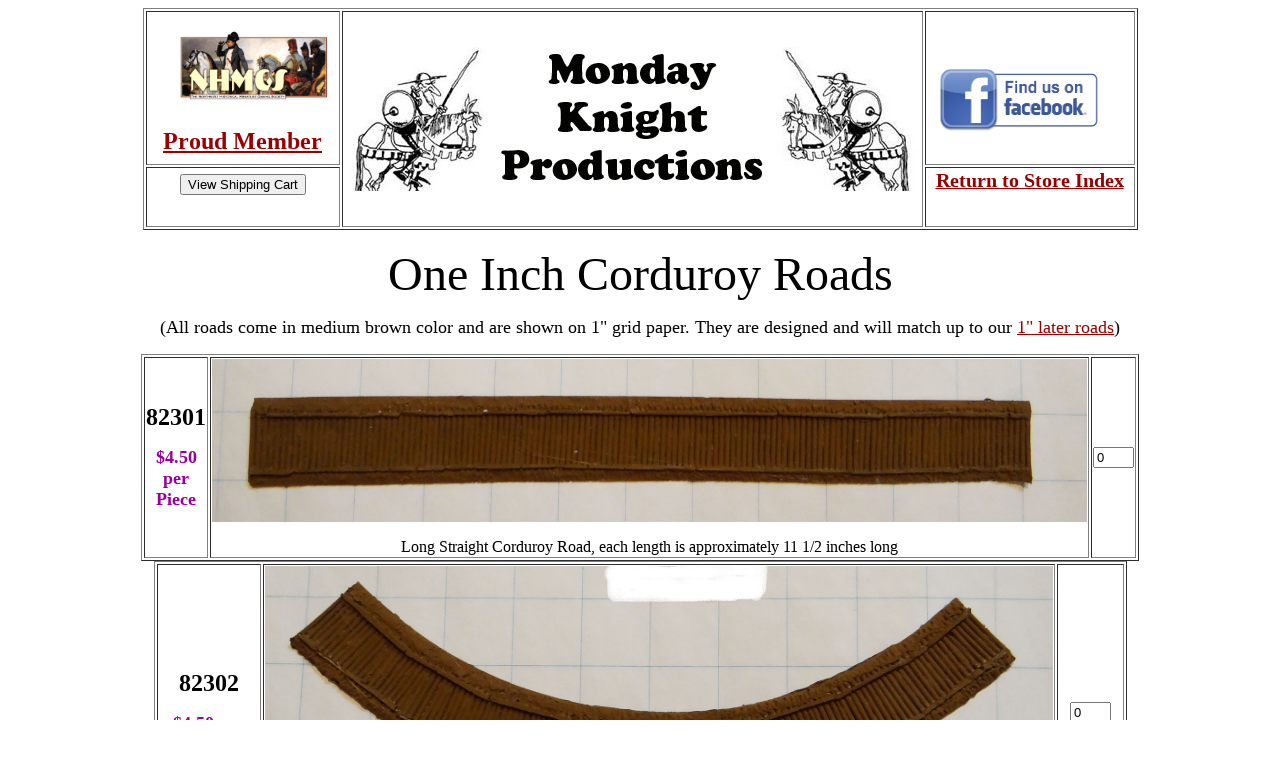

--- FILE ---
content_type: text/html
request_url: http://mondayknight.com/Terrain/Latex/1InchCorduroy.html
body_size: 6163
content:
<html>
<head>
<meta name="keywords" content="Monday Knight, Old West games, Old West gaming, Desperado game, historical games, historical rules, game miniatures, gaming miniatures, figures, model spaceships, sci-fi game rules, science fiction, game mats, miniature paints, miniature figure paint, MAATAC, Galactic Knights, Monday Knight Productions, wargaming terrain, battleground terrain, scenic effects, gaming rules, game rules">

<meta name="description" content="Old West Desperado, Historical and Sci-Fi Miniatures and Terrain by Monday Knight Productions.">
<title>One Inch Latex Corduroy Roads by Monday Knight Productions</title>
<meta http-equiv="Content-Type" content="text/html; charset=iso-8859-1">
<style type="text/css">
<!--
.style10 {color: #000066;
	font-weight: bold;
}
.style18 {font-size: x-large}
-->
</style>
<!-- Global site tag (gtag.js) - Google Analytics -->
<script async src="https://www.googletagmanager.com/gtag/js?id=UA-173012703-1"></script>
<script>
  window.dataLayer = window.dataLayer || [];
  function gtag(){dataLayer.push(arguments);}
  gtag('js', new Date());

  gtag('config', 'UA-173012703-1');
</script>

</head>

<body bgcolor="#FFFFFF" text="#000000" link="#990000" vlink="#006600" alink="#000066">
<div align="center">
<table width="995" height="199" border="1" align="center">
  <tr>
    <td width="197" height="152" class="style18"><div align="center" class="style10">
      <div align="center">
        <p><a href="http://www.nhmgscitadel.com/"><img src="../../images/NHMGSLogo.jpg" alt="NHMGS Logo" width="190" height="83" /></a></p>
        <p><a href="http://www.nhmgscitadel.com/">Proud Member</a></p>
      </div>
    </div>
        <div align="center"></div></td>
    <td width="581" rowspan="2" class="style18"><a href="file:///C|/Users/Will/Documents/My Webpages/Home MK/index.html"><a href="../../../index.html"><a href="../../../index.html"><a href="file:///C|/Users/Will/Documents/My Webpages/Home MK/index.html"><a href="../../index.html"><img src="../../images/Header.jpg" alt="MKP Header" width="576" height="144"></a></td>
    <td width="391" height="152" class="style18"><form method="post" action="https://www.cart32hosting.com/sheerwebhost/cart32.exe/MONDAYKNIGHT-ItemList">
      <p align="center">&nbsp;</p>
      <p><a href="https://www.facebook.com/Monday-Knight-Productions-305678516129100/?pnref=lhc"><img src="../../images/facebook-button.gif" alt="Facebook" width="184" height="75" /></a></p>
    </form></td>
  </tr>
  <tr>
    <td height="36" class="style18"><div align="center">
      <form method=post action="https://www.cart32hosting.com/sheerwebhost/cart32.exe/mondayknight-AddItem">
        <input type=submit value="View Shipping Cart" name="submit2">
      </form>
    </div></td>
    <td height="36" align="center" valign="middle" class="style18"><h5 align="center"><a href="../../OnlineStore.html"><strong>Return to Store Index</strong></a></h5></td>
  </tr>
</table>
<p><font size="+5">One Inch Corduroy Roads</font></p>
  <p><font size="+1">(All roads come in medium brown color and are shown on 1&quot; grid paper. They are designed and will match up to our <a href="1InchDirt.htm" target="_blank">1&quot; later roads</a>)</font></p>
  <form method=post action="https://www.cart32hosting.com/sheerwebhost/cart32.exe/mondayknight-AddItem"> 
<table width="77%" border="1"> <tr> <td width="17%" ROWSPAN="3"> <div align="center">
<P><font color="#00FF00"><font color="#000000"><font size="+1"><b><FONT SIZE="+2">82301</FONT></b></font></font></font></P>
<P><B><FONT SIZE="+1" COLOR="#990099">$4.50 
per Piece</FONT></B></P>
</div></td><td COLSPAN="2" ROWSPAN="3"> 
<div align="center">
  <p><img src="LatexImages/82301.jpg" alt="Corduroy Road" width="875" height="163"></p>
  <p>Long Straight Corduroy Road, each length is approximately 11 1/2 inches long</p>
</div></td><td ROWSPAN="3" width="10%"> 
<DIV ALIGN="CENTER"><font color="#00FF00"> <INPUT TYPE="hidden" NAME="PartNo" VALUE="82301"> 
<INPUT TYPE="hidden" NAME="Item" VALUE="1&quot; Long Corduroy Road">
 <INPUT TYPE="text" NAME="Qty" SIZE="3" VALUE="0"> 
<INPUT TYPE="hidden" NAME="Price" VALUE="4.50">
 </font></DIV></td></tr><tr></tr><tr></tr> 
</table><TABLE WIDTH="77%" BORDER="1"> <TR> <TD WIDTH="17%" ROWSPAN="3"> <DIV ALIGN="center">
<P><FONT COLOR="#00FF00"><FONT COLOR="#000000"><FONT SIZE="+1"><B><FONT SIZE="+2">82302</FONT></B></FONT></FONT></FONT></P>
<P><B><FONT SIZE="+1" COLOR="#990099">$4.50 
per Piece</FONT></B></P>
</DIV></TD><TD COLSPAN="2" ROWSPAN="3"> <DIV ALIGN="center">
  <p><img src="LatexImages/82302.jpg" alt="Corduroy Road" width="788" height="260"></p>
  <p>Long Curved Corduroy Road, Approximately 10 inches long</p>
</DIV></TD><TD ROWSPAN="3" HEIGHT="27" WIDTH="10%"> 
<DIV ALIGN="CENTER"><FONT COLOR="#00FF00"> <INPUT TYPE="hidden" NAME="PartNo" VALUE="82302"> 
<INPUT TYPE="hidden" NAME="Item" VALUE="1&quot; Large Corduroy Curve">
 <INPUT TYPE="text" NAME="Qty" SIZE="3" VALUE="0"> 
<INPUT TYPE="hidden" NAME="Price" VALUE="4.50">
 </FONT></DIV></TD></TR><TR></TR><TR></TR> 
</TABLE><TABLE WIDTH="77%" BORDER="1"> <TR> <TD WIDTH="17%" ROWSPAN="3"> <DIV ALIGN="center">
<P><FONT COLOR="#00FF00"><FONT COLOR="#000000"><FONT SIZE="+1"><B><FONT SIZE="+2">82303</FONT></B></FONT></FONT></FONT></P>
<P><B><FONT SIZE="+1" COLOR="#990099">$3.00 
per Piece </FONT></B></P>
</DIV></TD><TD COLSPAN="2" ROWSPAN="3"> <DIV ALIGN="center">
  <p><img src="LatexImages/82303.jpg" alt="Corduroy Road" width="350" height="222"></p>
  <p>Corduroy &quot;T&quot; intersection, approximately 3 x 5 inches</p>
</DIV></TD><TD ROWSPAN="3" HEIGHT="145" WIDTH="10%"> 
<DIV ALIGN="CENTER">
  <blockquote>
    <p><FONT COLOR="#00FF00">
      <INPUT TYPE="hidden" NAME="PartNo" VALUE="82303"> 
      <INPUT TYPE="hidden" NAME="Item" VALUE="1&quot; Corduroy &quot;T&quot; Intersection"> 
      <INPUT TYPE="text" NAME="Qty" SIZE="3" VALUE="0"> 
      <INPUT TYPE="hidden" NAME="Price" VALUE="3.00"> 
    </FONT></p>
  </blockquote>
</DIV></TD>
</TR><TR></TR><TR></TR> </TABLE>
<P>&nbsp;</P><p> <input type=submit value="Add To Cart" name="submit"> </p></form><p>&nbsp;</p><p>&nbsp; 
</p></div>
</body>
</html>
